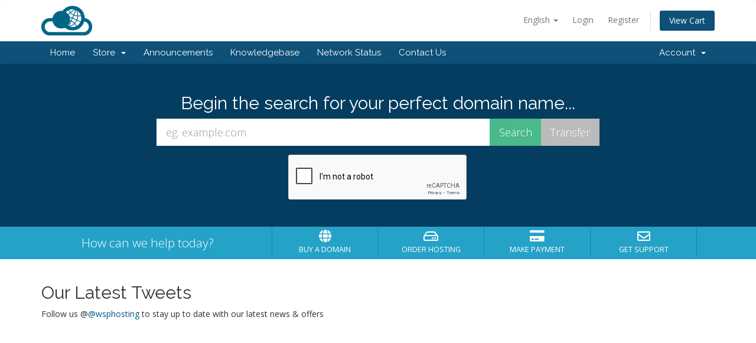

--- FILE ---
content_type: text/html; charset=utf-8
request_url: https://clientarea.webservicespoint.com/index.php?rp=/announcements/twitterfeed
body_size: -85
content:

<p>
    Follow us @<a href="https://twitter.com/@wsphosting" target="_blank">@wsphosting</a> to stay up to date with our latest news &amp; offers
</p>


--- FILE ---
content_type: text/html; charset=utf-8
request_url: https://www.google.com/recaptcha/api2/anchor?ar=1&k=6LfOwS8UAAAAABCexo6T56ybN-U2r16rEmeNizbm&co=aHR0cHM6Ly9jbGllbnRhcmVhLndlYnNlcnZpY2VzcG9pbnQuY29tOjQ0Mw..&hl=en&v=N67nZn4AqZkNcbeMu4prBgzg&size=normal&anchor-ms=20000&execute-ms=30000&cb=ud6qs0qx7dtj
body_size: 49568
content:
<!DOCTYPE HTML><html dir="ltr" lang="en"><head><meta http-equiv="Content-Type" content="text/html; charset=UTF-8">
<meta http-equiv="X-UA-Compatible" content="IE=edge">
<title>reCAPTCHA</title>
<style type="text/css">
/* cyrillic-ext */
@font-face {
  font-family: 'Roboto';
  font-style: normal;
  font-weight: 400;
  font-stretch: 100%;
  src: url(//fonts.gstatic.com/s/roboto/v48/KFO7CnqEu92Fr1ME7kSn66aGLdTylUAMa3GUBHMdazTgWw.woff2) format('woff2');
  unicode-range: U+0460-052F, U+1C80-1C8A, U+20B4, U+2DE0-2DFF, U+A640-A69F, U+FE2E-FE2F;
}
/* cyrillic */
@font-face {
  font-family: 'Roboto';
  font-style: normal;
  font-weight: 400;
  font-stretch: 100%;
  src: url(//fonts.gstatic.com/s/roboto/v48/KFO7CnqEu92Fr1ME7kSn66aGLdTylUAMa3iUBHMdazTgWw.woff2) format('woff2');
  unicode-range: U+0301, U+0400-045F, U+0490-0491, U+04B0-04B1, U+2116;
}
/* greek-ext */
@font-face {
  font-family: 'Roboto';
  font-style: normal;
  font-weight: 400;
  font-stretch: 100%;
  src: url(//fonts.gstatic.com/s/roboto/v48/KFO7CnqEu92Fr1ME7kSn66aGLdTylUAMa3CUBHMdazTgWw.woff2) format('woff2');
  unicode-range: U+1F00-1FFF;
}
/* greek */
@font-face {
  font-family: 'Roboto';
  font-style: normal;
  font-weight: 400;
  font-stretch: 100%;
  src: url(//fonts.gstatic.com/s/roboto/v48/KFO7CnqEu92Fr1ME7kSn66aGLdTylUAMa3-UBHMdazTgWw.woff2) format('woff2');
  unicode-range: U+0370-0377, U+037A-037F, U+0384-038A, U+038C, U+038E-03A1, U+03A3-03FF;
}
/* math */
@font-face {
  font-family: 'Roboto';
  font-style: normal;
  font-weight: 400;
  font-stretch: 100%;
  src: url(//fonts.gstatic.com/s/roboto/v48/KFO7CnqEu92Fr1ME7kSn66aGLdTylUAMawCUBHMdazTgWw.woff2) format('woff2');
  unicode-range: U+0302-0303, U+0305, U+0307-0308, U+0310, U+0312, U+0315, U+031A, U+0326-0327, U+032C, U+032F-0330, U+0332-0333, U+0338, U+033A, U+0346, U+034D, U+0391-03A1, U+03A3-03A9, U+03B1-03C9, U+03D1, U+03D5-03D6, U+03F0-03F1, U+03F4-03F5, U+2016-2017, U+2034-2038, U+203C, U+2040, U+2043, U+2047, U+2050, U+2057, U+205F, U+2070-2071, U+2074-208E, U+2090-209C, U+20D0-20DC, U+20E1, U+20E5-20EF, U+2100-2112, U+2114-2115, U+2117-2121, U+2123-214F, U+2190, U+2192, U+2194-21AE, U+21B0-21E5, U+21F1-21F2, U+21F4-2211, U+2213-2214, U+2216-22FF, U+2308-230B, U+2310, U+2319, U+231C-2321, U+2336-237A, U+237C, U+2395, U+239B-23B7, U+23D0, U+23DC-23E1, U+2474-2475, U+25AF, U+25B3, U+25B7, U+25BD, U+25C1, U+25CA, U+25CC, U+25FB, U+266D-266F, U+27C0-27FF, U+2900-2AFF, U+2B0E-2B11, U+2B30-2B4C, U+2BFE, U+3030, U+FF5B, U+FF5D, U+1D400-1D7FF, U+1EE00-1EEFF;
}
/* symbols */
@font-face {
  font-family: 'Roboto';
  font-style: normal;
  font-weight: 400;
  font-stretch: 100%;
  src: url(//fonts.gstatic.com/s/roboto/v48/KFO7CnqEu92Fr1ME7kSn66aGLdTylUAMaxKUBHMdazTgWw.woff2) format('woff2');
  unicode-range: U+0001-000C, U+000E-001F, U+007F-009F, U+20DD-20E0, U+20E2-20E4, U+2150-218F, U+2190, U+2192, U+2194-2199, U+21AF, U+21E6-21F0, U+21F3, U+2218-2219, U+2299, U+22C4-22C6, U+2300-243F, U+2440-244A, U+2460-24FF, U+25A0-27BF, U+2800-28FF, U+2921-2922, U+2981, U+29BF, U+29EB, U+2B00-2BFF, U+4DC0-4DFF, U+FFF9-FFFB, U+10140-1018E, U+10190-1019C, U+101A0, U+101D0-101FD, U+102E0-102FB, U+10E60-10E7E, U+1D2C0-1D2D3, U+1D2E0-1D37F, U+1F000-1F0FF, U+1F100-1F1AD, U+1F1E6-1F1FF, U+1F30D-1F30F, U+1F315, U+1F31C, U+1F31E, U+1F320-1F32C, U+1F336, U+1F378, U+1F37D, U+1F382, U+1F393-1F39F, U+1F3A7-1F3A8, U+1F3AC-1F3AF, U+1F3C2, U+1F3C4-1F3C6, U+1F3CA-1F3CE, U+1F3D4-1F3E0, U+1F3ED, U+1F3F1-1F3F3, U+1F3F5-1F3F7, U+1F408, U+1F415, U+1F41F, U+1F426, U+1F43F, U+1F441-1F442, U+1F444, U+1F446-1F449, U+1F44C-1F44E, U+1F453, U+1F46A, U+1F47D, U+1F4A3, U+1F4B0, U+1F4B3, U+1F4B9, U+1F4BB, U+1F4BF, U+1F4C8-1F4CB, U+1F4D6, U+1F4DA, U+1F4DF, U+1F4E3-1F4E6, U+1F4EA-1F4ED, U+1F4F7, U+1F4F9-1F4FB, U+1F4FD-1F4FE, U+1F503, U+1F507-1F50B, U+1F50D, U+1F512-1F513, U+1F53E-1F54A, U+1F54F-1F5FA, U+1F610, U+1F650-1F67F, U+1F687, U+1F68D, U+1F691, U+1F694, U+1F698, U+1F6AD, U+1F6B2, U+1F6B9-1F6BA, U+1F6BC, U+1F6C6-1F6CF, U+1F6D3-1F6D7, U+1F6E0-1F6EA, U+1F6F0-1F6F3, U+1F6F7-1F6FC, U+1F700-1F7FF, U+1F800-1F80B, U+1F810-1F847, U+1F850-1F859, U+1F860-1F887, U+1F890-1F8AD, U+1F8B0-1F8BB, U+1F8C0-1F8C1, U+1F900-1F90B, U+1F93B, U+1F946, U+1F984, U+1F996, U+1F9E9, U+1FA00-1FA6F, U+1FA70-1FA7C, U+1FA80-1FA89, U+1FA8F-1FAC6, U+1FACE-1FADC, U+1FADF-1FAE9, U+1FAF0-1FAF8, U+1FB00-1FBFF;
}
/* vietnamese */
@font-face {
  font-family: 'Roboto';
  font-style: normal;
  font-weight: 400;
  font-stretch: 100%;
  src: url(//fonts.gstatic.com/s/roboto/v48/KFO7CnqEu92Fr1ME7kSn66aGLdTylUAMa3OUBHMdazTgWw.woff2) format('woff2');
  unicode-range: U+0102-0103, U+0110-0111, U+0128-0129, U+0168-0169, U+01A0-01A1, U+01AF-01B0, U+0300-0301, U+0303-0304, U+0308-0309, U+0323, U+0329, U+1EA0-1EF9, U+20AB;
}
/* latin-ext */
@font-face {
  font-family: 'Roboto';
  font-style: normal;
  font-weight: 400;
  font-stretch: 100%;
  src: url(//fonts.gstatic.com/s/roboto/v48/KFO7CnqEu92Fr1ME7kSn66aGLdTylUAMa3KUBHMdazTgWw.woff2) format('woff2');
  unicode-range: U+0100-02BA, U+02BD-02C5, U+02C7-02CC, U+02CE-02D7, U+02DD-02FF, U+0304, U+0308, U+0329, U+1D00-1DBF, U+1E00-1E9F, U+1EF2-1EFF, U+2020, U+20A0-20AB, U+20AD-20C0, U+2113, U+2C60-2C7F, U+A720-A7FF;
}
/* latin */
@font-face {
  font-family: 'Roboto';
  font-style: normal;
  font-weight: 400;
  font-stretch: 100%;
  src: url(//fonts.gstatic.com/s/roboto/v48/KFO7CnqEu92Fr1ME7kSn66aGLdTylUAMa3yUBHMdazQ.woff2) format('woff2');
  unicode-range: U+0000-00FF, U+0131, U+0152-0153, U+02BB-02BC, U+02C6, U+02DA, U+02DC, U+0304, U+0308, U+0329, U+2000-206F, U+20AC, U+2122, U+2191, U+2193, U+2212, U+2215, U+FEFF, U+FFFD;
}
/* cyrillic-ext */
@font-face {
  font-family: 'Roboto';
  font-style: normal;
  font-weight: 500;
  font-stretch: 100%;
  src: url(//fonts.gstatic.com/s/roboto/v48/KFO7CnqEu92Fr1ME7kSn66aGLdTylUAMa3GUBHMdazTgWw.woff2) format('woff2');
  unicode-range: U+0460-052F, U+1C80-1C8A, U+20B4, U+2DE0-2DFF, U+A640-A69F, U+FE2E-FE2F;
}
/* cyrillic */
@font-face {
  font-family: 'Roboto';
  font-style: normal;
  font-weight: 500;
  font-stretch: 100%;
  src: url(//fonts.gstatic.com/s/roboto/v48/KFO7CnqEu92Fr1ME7kSn66aGLdTylUAMa3iUBHMdazTgWw.woff2) format('woff2');
  unicode-range: U+0301, U+0400-045F, U+0490-0491, U+04B0-04B1, U+2116;
}
/* greek-ext */
@font-face {
  font-family: 'Roboto';
  font-style: normal;
  font-weight: 500;
  font-stretch: 100%;
  src: url(//fonts.gstatic.com/s/roboto/v48/KFO7CnqEu92Fr1ME7kSn66aGLdTylUAMa3CUBHMdazTgWw.woff2) format('woff2');
  unicode-range: U+1F00-1FFF;
}
/* greek */
@font-face {
  font-family: 'Roboto';
  font-style: normal;
  font-weight: 500;
  font-stretch: 100%;
  src: url(//fonts.gstatic.com/s/roboto/v48/KFO7CnqEu92Fr1ME7kSn66aGLdTylUAMa3-UBHMdazTgWw.woff2) format('woff2');
  unicode-range: U+0370-0377, U+037A-037F, U+0384-038A, U+038C, U+038E-03A1, U+03A3-03FF;
}
/* math */
@font-face {
  font-family: 'Roboto';
  font-style: normal;
  font-weight: 500;
  font-stretch: 100%;
  src: url(//fonts.gstatic.com/s/roboto/v48/KFO7CnqEu92Fr1ME7kSn66aGLdTylUAMawCUBHMdazTgWw.woff2) format('woff2');
  unicode-range: U+0302-0303, U+0305, U+0307-0308, U+0310, U+0312, U+0315, U+031A, U+0326-0327, U+032C, U+032F-0330, U+0332-0333, U+0338, U+033A, U+0346, U+034D, U+0391-03A1, U+03A3-03A9, U+03B1-03C9, U+03D1, U+03D5-03D6, U+03F0-03F1, U+03F4-03F5, U+2016-2017, U+2034-2038, U+203C, U+2040, U+2043, U+2047, U+2050, U+2057, U+205F, U+2070-2071, U+2074-208E, U+2090-209C, U+20D0-20DC, U+20E1, U+20E5-20EF, U+2100-2112, U+2114-2115, U+2117-2121, U+2123-214F, U+2190, U+2192, U+2194-21AE, U+21B0-21E5, U+21F1-21F2, U+21F4-2211, U+2213-2214, U+2216-22FF, U+2308-230B, U+2310, U+2319, U+231C-2321, U+2336-237A, U+237C, U+2395, U+239B-23B7, U+23D0, U+23DC-23E1, U+2474-2475, U+25AF, U+25B3, U+25B7, U+25BD, U+25C1, U+25CA, U+25CC, U+25FB, U+266D-266F, U+27C0-27FF, U+2900-2AFF, U+2B0E-2B11, U+2B30-2B4C, U+2BFE, U+3030, U+FF5B, U+FF5D, U+1D400-1D7FF, U+1EE00-1EEFF;
}
/* symbols */
@font-face {
  font-family: 'Roboto';
  font-style: normal;
  font-weight: 500;
  font-stretch: 100%;
  src: url(//fonts.gstatic.com/s/roboto/v48/KFO7CnqEu92Fr1ME7kSn66aGLdTylUAMaxKUBHMdazTgWw.woff2) format('woff2');
  unicode-range: U+0001-000C, U+000E-001F, U+007F-009F, U+20DD-20E0, U+20E2-20E4, U+2150-218F, U+2190, U+2192, U+2194-2199, U+21AF, U+21E6-21F0, U+21F3, U+2218-2219, U+2299, U+22C4-22C6, U+2300-243F, U+2440-244A, U+2460-24FF, U+25A0-27BF, U+2800-28FF, U+2921-2922, U+2981, U+29BF, U+29EB, U+2B00-2BFF, U+4DC0-4DFF, U+FFF9-FFFB, U+10140-1018E, U+10190-1019C, U+101A0, U+101D0-101FD, U+102E0-102FB, U+10E60-10E7E, U+1D2C0-1D2D3, U+1D2E0-1D37F, U+1F000-1F0FF, U+1F100-1F1AD, U+1F1E6-1F1FF, U+1F30D-1F30F, U+1F315, U+1F31C, U+1F31E, U+1F320-1F32C, U+1F336, U+1F378, U+1F37D, U+1F382, U+1F393-1F39F, U+1F3A7-1F3A8, U+1F3AC-1F3AF, U+1F3C2, U+1F3C4-1F3C6, U+1F3CA-1F3CE, U+1F3D4-1F3E0, U+1F3ED, U+1F3F1-1F3F3, U+1F3F5-1F3F7, U+1F408, U+1F415, U+1F41F, U+1F426, U+1F43F, U+1F441-1F442, U+1F444, U+1F446-1F449, U+1F44C-1F44E, U+1F453, U+1F46A, U+1F47D, U+1F4A3, U+1F4B0, U+1F4B3, U+1F4B9, U+1F4BB, U+1F4BF, U+1F4C8-1F4CB, U+1F4D6, U+1F4DA, U+1F4DF, U+1F4E3-1F4E6, U+1F4EA-1F4ED, U+1F4F7, U+1F4F9-1F4FB, U+1F4FD-1F4FE, U+1F503, U+1F507-1F50B, U+1F50D, U+1F512-1F513, U+1F53E-1F54A, U+1F54F-1F5FA, U+1F610, U+1F650-1F67F, U+1F687, U+1F68D, U+1F691, U+1F694, U+1F698, U+1F6AD, U+1F6B2, U+1F6B9-1F6BA, U+1F6BC, U+1F6C6-1F6CF, U+1F6D3-1F6D7, U+1F6E0-1F6EA, U+1F6F0-1F6F3, U+1F6F7-1F6FC, U+1F700-1F7FF, U+1F800-1F80B, U+1F810-1F847, U+1F850-1F859, U+1F860-1F887, U+1F890-1F8AD, U+1F8B0-1F8BB, U+1F8C0-1F8C1, U+1F900-1F90B, U+1F93B, U+1F946, U+1F984, U+1F996, U+1F9E9, U+1FA00-1FA6F, U+1FA70-1FA7C, U+1FA80-1FA89, U+1FA8F-1FAC6, U+1FACE-1FADC, U+1FADF-1FAE9, U+1FAF0-1FAF8, U+1FB00-1FBFF;
}
/* vietnamese */
@font-face {
  font-family: 'Roboto';
  font-style: normal;
  font-weight: 500;
  font-stretch: 100%;
  src: url(//fonts.gstatic.com/s/roboto/v48/KFO7CnqEu92Fr1ME7kSn66aGLdTylUAMa3OUBHMdazTgWw.woff2) format('woff2');
  unicode-range: U+0102-0103, U+0110-0111, U+0128-0129, U+0168-0169, U+01A0-01A1, U+01AF-01B0, U+0300-0301, U+0303-0304, U+0308-0309, U+0323, U+0329, U+1EA0-1EF9, U+20AB;
}
/* latin-ext */
@font-face {
  font-family: 'Roboto';
  font-style: normal;
  font-weight: 500;
  font-stretch: 100%;
  src: url(//fonts.gstatic.com/s/roboto/v48/KFO7CnqEu92Fr1ME7kSn66aGLdTylUAMa3KUBHMdazTgWw.woff2) format('woff2');
  unicode-range: U+0100-02BA, U+02BD-02C5, U+02C7-02CC, U+02CE-02D7, U+02DD-02FF, U+0304, U+0308, U+0329, U+1D00-1DBF, U+1E00-1E9F, U+1EF2-1EFF, U+2020, U+20A0-20AB, U+20AD-20C0, U+2113, U+2C60-2C7F, U+A720-A7FF;
}
/* latin */
@font-face {
  font-family: 'Roboto';
  font-style: normal;
  font-weight: 500;
  font-stretch: 100%;
  src: url(//fonts.gstatic.com/s/roboto/v48/KFO7CnqEu92Fr1ME7kSn66aGLdTylUAMa3yUBHMdazQ.woff2) format('woff2');
  unicode-range: U+0000-00FF, U+0131, U+0152-0153, U+02BB-02BC, U+02C6, U+02DA, U+02DC, U+0304, U+0308, U+0329, U+2000-206F, U+20AC, U+2122, U+2191, U+2193, U+2212, U+2215, U+FEFF, U+FFFD;
}
/* cyrillic-ext */
@font-face {
  font-family: 'Roboto';
  font-style: normal;
  font-weight: 900;
  font-stretch: 100%;
  src: url(//fonts.gstatic.com/s/roboto/v48/KFO7CnqEu92Fr1ME7kSn66aGLdTylUAMa3GUBHMdazTgWw.woff2) format('woff2');
  unicode-range: U+0460-052F, U+1C80-1C8A, U+20B4, U+2DE0-2DFF, U+A640-A69F, U+FE2E-FE2F;
}
/* cyrillic */
@font-face {
  font-family: 'Roboto';
  font-style: normal;
  font-weight: 900;
  font-stretch: 100%;
  src: url(//fonts.gstatic.com/s/roboto/v48/KFO7CnqEu92Fr1ME7kSn66aGLdTylUAMa3iUBHMdazTgWw.woff2) format('woff2');
  unicode-range: U+0301, U+0400-045F, U+0490-0491, U+04B0-04B1, U+2116;
}
/* greek-ext */
@font-face {
  font-family: 'Roboto';
  font-style: normal;
  font-weight: 900;
  font-stretch: 100%;
  src: url(//fonts.gstatic.com/s/roboto/v48/KFO7CnqEu92Fr1ME7kSn66aGLdTylUAMa3CUBHMdazTgWw.woff2) format('woff2');
  unicode-range: U+1F00-1FFF;
}
/* greek */
@font-face {
  font-family: 'Roboto';
  font-style: normal;
  font-weight: 900;
  font-stretch: 100%;
  src: url(//fonts.gstatic.com/s/roboto/v48/KFO7CnqEu92Fr1ME7kSn66aGLdTylUAMa3-UBHMdazTgWw.woff2) format('woff2');
  unicode-range: U+0370-0377, U+037A-037F, U+0384-038A, U+038C, U+038E-03A1, U+03A3-03FF;
}
/* math */
@font-face {
  font-family: 'Roboto';
  font-style: normal;
  font-weight: 900;
  font-stretch: 100%;
  src: url(//fonts.gstatic.com/s/roboto/v48/KFO7CnqEu92Fr1ME7kSn66aGLdTylUAMawCUBHMdazTgWw.woff2) format('woff2');
  unicode-range: U+0302-0303, U+0305, U+0307-0308, U+0310, U+0312, U+0315, U+031A, U+0326-0327, U+032C, U+032F-0330, U+0332-0333, U+0338, U+033A, U+0346, U+034D, U+0391-03A1, U+03A3-03A9, U+03B1-03C9, U+03D1, U+03D5-03D6, U+03F0-03F1, U+03F4-03F5, U+2016-2017, U+2034-2038, U+203C, U+2040, U+2043, U+2047, U+2050, U+2057, U+205F, U+2070-2071, U+2074-208E, U+2090-209C, U+20D0-20DC, U+20E1, U+20E5-20EF, U+2100-2112, U+2114-2115, U+2117-2121, U+2123-214F, U+2190, U+2192, U+2194-21AE, U+21B0-21E5, U+21F1-21F2, U+21F4-2211, U+2213-2214, U+2216-22FF, U+2308-230B, U+2310, U+2319, U+231C-2321, U+2336-237A, U+237C, U+2395, U+239B-23B7, U+23D0, U+23DC-23E1, U+2474-2475, U+25AF, U+25B3, U+25B7, U+25BD, U+25C1, U+25CA, U+25CC, U+25FB, U+266D-266F, U+27C0-27FF, U+2900-2AFF, U+2B0E-2B11, U+2B30-2B4C, U+2BFE, U+3030, U+FF5B, U+FF5D, U+1D400-1D7FF, U+1EE00-1EEFF;
}
/* symbols */
@font-face {
  font-family: 'Roboto';
  font-style: normal;
  font-weight: 900;
  font-stretch: 100%;
  src: url(//fonts.gstatic.com/s/roboto/v48/KFO7CnqEu92Fr1ME7kSn66aGLdTylUAMaxKUBHMdazTgWw.woff2) format('woff2');
  unicode-range: U+0001-000C, U+000E-001F, U+007F-009F, U+20DD-20E0, U+20E2-20E4, U+2150-218F, U+2190, U+2192, U+2194-2199, U+21AF, U+21E6-21F0, U+21F3, U+2218-2219, U+2299, U+22C4-22C6, U+2300-243F, U+2440-244A, U+2460-24FF, U+25A0-27BF, U+2800-28FF, U+2921-2922, U+2981, U+29BF, U+29EB, U+2B00-2BFF, U+4DC0-4DFF, U+FFF9-FFFB, U+10140-1018E, U+10190-1019C, U+101A0, U+101D0-101FD, U+102E0-102FB, U+10E60-10E7E, U+1D2C0-1D2D3, U+1D2E0-1D37F, U+1F000-1F0FF, U+1F100-1F1AD, U+1F1E6-1F1FF, U+1F30D-1F30F, U+1F315, U+1F31C, U+1F31E, U+1F320-1F32C, U+1F336, U+1F378, U+1F37D, U+1F382, U+1F393-1F39F, U+1F3A7-1F3A8, U+1F3AC-1F3AF, U+1F3C2, U+1F3C4-1F3C6, U+1F3CA-1F3CE, U+1F3D4-1F3E0, U+1F3ED, U+1F3F1-1F3F3, U+1F3F5-1F3F7, U+1F408, U+1F415, U+1F41F, U+1F426, U+1F43F, U+1F441-1F442, U+1F444, U+1F446-1F449, U+1F44C-1F44E, U+1F453, U+1F46A, U+1F47D, U+1F4A3, U+1F4B0, U+1F4B3, U+1F4B9, U+1F4BB, U+1F4BF, U+1F4C8-1F4CB, U+1F4D6, U+1F4DA, U+1F4DF, U+1F4E3-1F4E6, U+1F4EA-1F4ED, U+1F4F7, U+1F4F9-1F4FB, U+1F4FD-1F4FE, U+1F503, U+1F507-1F50B, U+1F50D, U+1F512-1F513, U+1F53E-1F54A, U+1F54F-1F5FA, U+1F610, U+1F650-1F67F, U+1F687, U+1F68D, U+1F691, U+1F694, U+1F698, U+1F6AD, U+1F6B2, U+1F6B9-1F6BA, U+1F6BC, U+1F6C6-1F6CF, U+1F6D3-1F6D7, U+1F6E0-1F6EA, U+1F6F0-1F6F3, U+1F6F7-1F6FC, U+1F700-1F7FF, U+1F800-1F80B, U+1F810-1F847, U+1F850-1F859, U+1F860-1F887, U+1F890-1F8AD, U+1F8B0-1F8BB, U+1F8C0-1F8C1, U+1F900-1F90B, U+1F93B, U+1F946, U+1F984, U+1F996, U+1F9E9, U+1FA00-1FA6F, U+1FA70-1FA7C, U+1FA80-1FA89, U+1FA8F-1FAC6, U+1FACE-1FADC, U+1FADF-1FAE9, U+1FAF0-1FAF8, U+1FB00-1FBFF;
}
/* vietnamese */
@font-face {
  font-family: 'Roboto';
  font-style: normal;
  font-weight: 900;
  font-stretch: 100%;
  src: url(//fonts.gstatic.com/s/roboto/v48/KFO7CnqEu92Fr1ME7kSn66aGLdTylUAMa3OUBHMdazTgWw.woff2) format('woff2');
  unicode-range: U+0102-0103, U+0110-0111, U+0128-0129, U+0168-0169, U+01A0-01A1, U+01AF-01B0, U+0300-0301, U+0303-0304, U+0308-0309, U+0323, U+0329, U+1EA0-1EF9, U+20AB;
}
/* latin-ext */
@font-face {
  font-family: 'Roboto';
  font-style: normal;
  font-weight: 900;
  font-stretch: 100%;
  src: url(//fonts.gstatic.com/s/roboto/v48/KFO7CnqEu92Fr1ME7kSn66aGLdTylUAMa3KUBHMdazTgWw.woff2) format('woff2');
  unicode-range: U+0100-02BA, U+02BD-02C5, U+02C7-02CC, U+02CE-02D7, U+02DD-02FF, U+0304, U+0308, U+0329, U+1D00-1DBF, U+1E00-1E9F, U+1EF2-1EFF, U+2020, U+20A0-20AB, U+20AD-20C0, U+2113, U+2C60-2C7F, U+A720-A7FF;
}
/* latin */
@font-face {
  font-family: 'Roboto';
  font-style: normal;
  font-weight: 900;
  font-stretch: 100%;
  src: url(//fonts.gstatic.com/s/roboto/v48/KFO7CnqEu92Fr1ME7kSn66aGLdTylUAMa3yUBHMdazQ.woff2) format('woff2');
  unicode-range: U+0000-00FF, U+0131, U+0152-0153, U+02BB-02BC, U+02C6, U+02DA, U+02DC, U+0304, U+0308, U+0329, U+2000-206F, U+20AC, U+2122, U+2191, U+2193, U+2212, U+2215, U+FEFF, U+FFFD;
}

</style>
<link rel="stylesheet" type="text/css" href="https://www.gstatic.com/recaptcha/releases/N67nZn4AqZkNcbeMu4prBgzg/styles__ltr.css">
<script nonce="qwj7CZLYN00Wm7yHRTgX7A" type="text/javascript">window['__recaptcha_api'] = 'https://www.google.com/recaptcha/api2/';</script>
<script type="text/javascript" src="https://www.gstatic.com/recaptcha/releases/N67nZn4AqZkNcbeMu4prBgzg/recaptcha__en.js" nonce="qwj7CZLYN00Wm7yHRTgX7A">
      
    </script></head>
<body><div id="rc-anchor-alert" class="rc-anchor-alert"></div>
<input type="hidden" id="recaptcha-token" value="[base64]">
<script type="text/javascript" nonce="qwj7CZLYN00Wm7yHRTgX7A">
      recaptcha.anchor.Main.init("[\x22ainput\x22,[\x22bgdata\x22,\x22\x22,\[base64]/[base64]/[base64]/MjU1OlQ/NToyKSlyZXR1cm4gZmFsc2U7cmV0dXJuISgoYSg0MyxXLChZPWUoKFcuQkI9ZCxUKT83MDo0MyxXKSxXLk4pKSxXKS5sLnB1c2goW0RhLFksVD9kKzE6ZCxXLlgsVy5qXSksVy5MPW5sLDApfSxubD1GLnJlcXVlc3RJZGxlQ2FsbGJhY2s/[base64]/[base64]/[base64]/[base64]/WVtTKytdPVc6KFc8MjA0OD9ZW1MrK109Vz4+NnwxOTI6KChXJjY0NTEyKT09NTUyOTYmJmQrMTxULmxlbmd0aCYmKFQuY2hhckNvZGVBdChkKzEpJjY0NTEyKT09NTYzMjA/[base64]/[base64]/[base64]/[base64]/bmV3IGdbWl0oTFswXSk6RD09Mj9uZXcgZ1taXShMWzBdLExbMV0pOkQ9PTM/bmV3IGdbWl0oTFswXSxMWzFdLExbMl0pOkQ9PTQ/[base64]/[base64]\x22,\[base64]\x22,\x22w71OwpvDnsOdwrgpGmzDqh4awro4L8O2YE1vXcKIwrVKTcO+wpXDosOAFmTCosKvw4zCkgbDhcKRw63Dh8K4wrgOwqpybGxUw6LClTFbfMKaw6PCicK/fcOcw4rDgMKOwrNWQGllDsKrCcKiwp0TKcOyIMOHO8OMw5HDumPCvGzDqcK0wrTChsKOwqlGfMO4wrLDk0cMPCfCmygEw5EpwoUCwpbCkl7CiMOjw53DsnRVwrrCqcOIMz/Cm8O2w7hEwrrClyVow5tZwpIfw7pWw7vDnsO4d8OSwrw6wrtjBcK6O8OySCXCi3jDnsO+UMKmbsK/wrd5w61hGMOlw6cpwq14w4w7P8Kew6/CtsOfY0sNw4c6wrzDjsOVF8OLw7HCq8KkwodIwpjDmsKmw6LDlcOYCAY7wpFvw6g7PA5Mw4VoOsOdBsOxwppywq9+wq3CvsKpwqE8JMKewq/CrsKbHX7DrcK9dTFQw5BhGl/CncOPMcOhwqLDiMKkw7rDpis4w5vCs8KswpILw6jChQLCm8OIwrDCqsKDwqcoGyXCsGJyasOueMKKaMKCHcOOXsO7w6RQEAXDicK8bMOWYwF3A8Kvw4wLw63ChsKawqcww7LDicO7w7/Dm3dsQwZKVDx3ES7Dl8Ojw6DCrcO8SjxEACDCjsKGKlRpw75ZemJYw7QXUy9YC8KHw7/CojEjaMOmW8ObY8K2w69xw7PDrS96w5vDpsOHccKWFcKdM8O/[base64]/DkMOxw6IfdTjCkWHCjk4Hwq9dT8KZB8KqFV7Dv8KGwoIawqZGZFXCo3vCs8K8Gxp4AQwtKk3ClMKlwp45w5rCisKpwpwgCSczP3Y8Y8O1KcOCw515T8Kaw7kYwophw7nDiQ/DgArCgsKoR30sw4/[base64]/CgFg7w59YcDnCvcO4RMKew6fCjMKHw7DCoWwZDcKGSQ/Dn8K1wqrCrw/Cih7CuMOXTcO8YcKdw5FKwqfCkz1EEGtnw6w/w4NYFl9IS0ZVw6c8w5p/w5DDtnMOIF7CpcKhw4kAwogAw5TCpsKGwovDssKkV8O9XSlPw5dNwoovw7ktw7ckwrTDkSTCpUjCo8Oqw5xRAHpgwovDv8KWS8OPBFI4wrcyESM5asOaMBMwbcOsDMOaw4XDrMKPckzCqcO/XAlJYVR8w4rCrg7DkUTDoVQPeMKucC3Co0hCB8KfIMO+KcOcwrDDscK1FEI5w7zCgMOmw58oXxJ9TWPDkRFPw6DCrsKqcVvCiltvGQ7Di2TDmMKcFAZbNGDDoHZEw4Qswr7CqMOowrvDgFLDjcK2FcO7w5HCtQERwprDsFfDilAhYUTDvhVnwr4YGMO/[base64]/[base64]/ecO+wqgqe8K5w4DDvsOAwrTDkWsecSLDgn8iwpHCiWvDgSAJwrMKCMONwpTDvMOjw63CpMO8BVjDgAoCw4jDmMOJEMOGw4Y4w4/Dh27Doy/Dr0zCpGdpaMKWVg/DjwV/[base64]/w4vDm8OIcQTDisO4w5rCv8K8F3XCiMKnwpnCuXbDtG3DiMOHZzd4G8Kbw4Fuw6zDgGXDnMOOE8KkcR7DmH7CncKKE8KSd08Tw4ZALcODw49cO8KkH2EEwr/DisKUw6dWwqg4N13DoFc5wqvDjsKEwo3DmcKCwrBuRD3CtsKgeFsjwqjDpsKlKTBLL8OnwrfCojXDj8OJeGofwrvCksKMIsOMa2DCh8O7w4/Dg8K5wrvDqWEgwqRSc0l2w5VwD2waHibDu8OlDkvClWPCuWPDpcODPmnClcO+ODDCllfConscDMODwrTDsUDDgkkjNUHDrF/DmcKpwpEaPGwmb8OJXsKvwqnCmsONJkjDqhHDmsOwEcO/wo/DjsK7fXPDi1DDhBlUwozChsOpFsOeWjdAW0DCpsKGGMKHMMKFK0zCrcKxDsKcRT3DmS3Dr8OHOMKawrRpwqfCjcOdw4zDjg8SM1XCqWgrwp3CqcKmK8KbwpLDtTLCu8KkwpzDtcKLH2vCjsOOLGc8wok3GXrDo8OIw6LDsMO0N0Fcw5Mkw5bDoUBew5wTVUXChSpkw4/[base64]/[base64]/w60pAnTCjcKHECYWwqc6w5TCksKiwrzDo8KybcOhwrphQ2HDpsOiSsO5QcOSSMOlwoPCliXCkMOEw67CrFZCGHEfwrloawnCqsKJB2ovNVFBw4x3w6PCisOwAm3Cm8KwMHvDp8OEw6/CoV/CtsKUN8KCNMKYwpRKwpYNw7/DsivCkF7Ch8KrwqhJcGwqPcKywqTDsHjDk8O8IBTCoiYewrTDo8OewoRawqrDtsKTwq/DkQvDp1g9FU/[base64]/CkCbDoR3DrDnDpcKlw47DsidVwqYpKMOmwo3CgHHDmsOlasOfwr/DnH9gNX/DgcOFw6jDhQ8EbVjDs8KhJMOiw5F0w5nDlMO2eQjDlCTDp0DCrsKuwofCpkVlWsKXAsOEIcOGwpVYwqzDnxbDuMOmw5sHCsKvfMOccsKTRcKPw6p3w4lPwpdzf8Ojwo/Di8KqwpN+wpnDvcO3w41IwpE6wpd/[base64]/CtSY+A1bClcOyw59Rb3h0wqg6SF9nASZzw65aw6kQwqw+wp7DolnDjU/CsjHClD3DqBN9ETFGdnnCow9iN8OewqrDgX/CrsKOdsOTGcORw5XDpcKYPsKrw6Fhw4DCqijCvMOEfj0CAxsQwpAPKhI9w7EAwpxHDMKaEsOCwqkDEVHCu07Dl0DCtMOvw4ZIQjluwqDDhsK/PMOYDcK3woHCj8KTQXhUEDfCsXzCjsKgQMOaH8KgCU7CqsO0e8KoTcODEsK4w4bDhSDCvFYJe8Kfwq/CnBHCtScywqPDisOfw4DCjsKdOVzCk8K0wqE7w5LCrMOXw5nDt0LCjcK4wrzDvBrCncK0w6PDnXHDhcK0MTLCqcKRwofDm3rDnFTDkAYow5pwKMOUSMOBwoLCqjzCh8OFw5lXc8K6wpPCkcK8HWVxwqLDt2nDssKKwrpzw7U/[base64]/[base64]/QEcYwoULDEHCs2HCs8OQUMKywrbDiGjDh8Onw7Alw4w1wrwVwolUw63DkSgmw6JJWTpAw4XDsMKKw5rDpsKqwqTDo8OZwoM3HTs5V8K6w6FKS0hpGhdbNnzDr8KtwogEDMOlwpxuacKKBG/[base64]/Dsxsjw4zDgh7ClRZlC2DDo3zDo8Osw7rCjy3CnMKjw4fCimXDvsOaJsKQw6vDisKwOh9jw5PDiMOxUxvDoF9TwqrDv1Mjw7dRLFrDrwZIw5w8OQHDsknDnkHCrQBjHW8PBMOJwpdYRsKhEi7DrcOHwovCssOXUMOYdsOZwrbDgyXDs8OdWGokw4/[base64]/Cmj9bw7hrYXbCmcKGwoBrBCQHeDlkSmDDn8KzdCk4KztJRcKAHsKPPsKPKEzCtMOFFVPDrcKlLsOAw5jCvhwqLSUgw7sXS8Oxw6/Cqi86UcO4ciDCn8O6wr9bwq4eMsOjUjDDvRnDk38aw6Mlw7TCu8KRw4/Ck1ElOn1WAMKVKsOmK8O3w73DqiZAw7/DmMOweQUdUMOWe8OrwpDDksOTNCLDi8KWw6wEw58yZw3DrsKoQR/[base64]/DgwjChFHCtkIjwrtHVsKCw4N8wpJbw6YiOcKJw5DChsKyw7hcSmLDlsOtLQcGGMKjccOYLA/DhMOWBcKrMApffsKSR0vDmsOywofDgsOkAnTDlcKlw4zDnsOvECAHwq3CrxTCojFsw4EnW8Kxwq49w6BVYsKxwqPCoCTCt1gbwr/CpcKnNgzDrcKyw4AqBcO0Ay3CmRbCtcO9w5jDnC3Cg8KRRRHDmxHDryhHdcKmw60zw6wSw6opwp5Vwo4MWyJ0HlRhX8KEw4TCisOtclTCoUPCkMO7w59RwqTCicKjCEXCsWN0RcOsC8O9LSzDnCorPsOHCjbCuEfDo1YLw59GbnnDhxVKw45ofB/[base64]/DvCnDpsOkaMOQw6N2wpTDtcKmwr/CokHCnFvCoMKfw6LCkhXCiG7CuMO3w6c2w5o6wp1yeE50wrzCgsOqw4g8w6rDv8K0cMOTwpt3BsKHw5oKNH7CtSJjw7ZDwo4ew5U+wrfCksO2Jh3DsWbDohvCijzDnMKlwo/ClMORd8O7e8OGVldgw4RJw7nCiXnDlMOAC8Onw7xTw43DhgpgNiDDggjCvDgxw7TDgS4fDjTDu8OAcRxQw5puScKCR03CmxJPBMKdw7p6w47CpsK9axrDl8Kvw49SDMOYDE/Dvx8/woVVw4N8KlUcwrjDtMKkw5UYIE97HB3CosKnNsKxfcKgw65JD3oHwrY3wqvCoxo0wrfDq8KoIsKLP8K2NcOdYn/Cmm4xA3LDrMO1wrBrAMK9w4/Dq8K6S0/CvA7DssOvUMKNwo8Vwp/[base64]/[base64]/Cl3zDh03CslnCvk5jwq4XdcOQw4TCgMOAw4c0wq/DtsOAbyx4w7YuYsOvYG1awoYgw4XDjlRFLVbCijbCncKsw6VGXcOhwpwpwqIzw4bDlMKaK3Ffw6nCs2QJbcKGEsKOEMKqwrDCq1QGYMKbw6TCnMO/GVNSw6PDt8KUwr11asOtw6HCgD4WQWbDo1LDgcO+w54/w67DucKcwrXDvzfDtWPCmQvDjsOhwoNIw6YocMKPwqhYZAUrfMKQH2dVC8KBwqBrw4/CjSPDkE3Dkl/[base64]/CqEcUw4w/[base64]/[base64]/wqoxNMO9YMK7w6nCpcKLwpl1w6zDiCXCkcKkw4jDqid6wq/DosKowpBGwqggHMKNw6oBWMKCFFgMwpHDncK5wphIwpNBwoHCjcKfb8OuFsOONMO8A8KBw7ccNhLDqVbDrMKmwp4TbcOoUcKlKyLDicKEwpU+wrfCpgLDm1/CgsKbwpZxw4UOBsKwwrzDkMKdK8KkccO7wobDinMMw6BvVwVSw7BowrMGwohuQ38xw6vCh24LJcKBwqVkwrnDlwXDr09vaVbCnF3ClMOlw6NCw4/[base64]/CqcOBa1DCv8KIRMKfw5M3w4QyK8O8AMO3CMO/[base64]/[base64]/[base64]/[base64]/[base64]/DqA/DpMKqMMOQw6HDosOjPCEEwoHDiMOowpsBw73ChC/DlcOow5TDncOKw4LCisO/w44sKAhHPTLDr0QAw58DwphzMVp4H1zDj8Oaw4vCsUTCscOybFPCmxvCgcKxI8KXCULCpMOvNcKtwq9xF1lmOsK/wrRxw7fCoTR2wqrCt8KsOcKIwqEsw4ICN8OXBx/CtcKLIMKVCBNuwojCjcOOKcKgw5EkwrVubj53w63CogdVLcKhDsKxcnMUw54Qw7jCtcO/I8Opw61pEcOMdcKpbTggwoHCpsOFHcKhFsKGesOxVsOeQsKdAHAvI8KYwrstw5DCmMKEw44YOxDDrMKOwpjCsjkOSxgqwrHDgGwhw4PDq3XCqsKswr4EdwvCp8KLBgDDqMKGQE/CkSvCnXZFSMKGw4DDkMKQwo1rD8KqBcK+wo8ew6nCjn55UsOPScO6QzA3w7fDh3RIwqMZI8KyesOQNmHDtUYvPMOGwoHCnTDDocOte8OPa1snHDgaw4taNibDq2s5w77DpGbDmXUNCgXDriXDqMOhw74Yw7XDqcKIK8OvYSpeAsOIwpAJaE/DkcK/ZMKUwrXDglIXH8O+wq8BPMKpwqZEVgwuwr9Tw6fCs20ed8K3wqDDjsOVdcK2w4tlw5tywptuwqd3GC0Rw5fCk8OyVSLCuhgcZsOgF8OxEsKHw7QBVjjDqMOjw7nCncK/w47CgD7CihXDiV/Du2jDvT3CqcOWwq3DjXvCgX1PWMKVwrTCnRXCrW/Dl20Tw5c9wpTDiMKVw4nDrRYKecOdw6/Dk8KBQMOKwovDgsOXw4zClQBYw5JHwohxw6RAwovCgTBiw7BaAnjDtMKVDAvDq2/DkcOsLMOnw6Vdw6gYGcK6wqfChMKWAXbCkGQHGiTCkR5+wrRhw5nDtmMLHFTDh0glIsKATWhjw4gMMhI0w6LCkMKsLBZRwqNbw5pUwr8REcORecOhworCnMKrwrzCgMO9w591w5jCqzJPwr3DqDDCuMKIPDDCi23DgsOUIsO1eyQYw4lVw6dROjHCgy9Owr0/wrlaP3MxUMOtWcOIVcOCDsOzw75Lw7PCncOiLlTClH5gw4wgIcKZw6LDomhNDGfDkSPDpmczw7LChwh3MsOcOyHDn2DCqTRkWRzDj8Oww6EJXMKOPsKLwqx7woYVwos2NWV3wr3Dg8K/[base64]/CvMKffcOOUDLCvcKqwpfCkDcBwpfDknISwoPCrQQzwoXCocKgwpV2w6YCwqHDuMKAAMOPwrPDtjVFwos1wq1SwpnDtcK/w7FIw6hLKsOKOgTDkHDDucKiw5Fiw6E4w4E2w5QPXS13LcKPOsKrwpVaMG3Djw3Dl8OMa1MSF8KsPVxlw4kNw73Dk8OMw6PCuMKGKsK/WsO6UHrDh8KHJcKMw7nCn8OQJ8OLwqfChXLCqHPDryLDpDRzB8KYHsOdWzvDg8KZDlIew5zClxXCvEc4wqfDjMKTwpUgwpLCkMOSQsKPHMKyBMOfwrEFFyfCq1NteAzCkMOidE86DsOAwo4RwqRmR8K4w6sSw7hdwrhReMOAEMKKw4ZNdQBhw5Znwr/CtsOqYcOlWA7CtcORw5Jiw7/[base64]/DvMO5wqbCtg12HMKzwpfCjXTCmkjCqMKRwqfDmcOITWpzMl7Dq1oJUjJGC8OHwpfCqnplT0hnDTLDvsK3bMOfP8Ora8O5fMO0w6xlHDPDp8OcAETDn8Kdw6kcFcO6wpR+wp/CtjRhw63DgBYTGsOMLcOKdMKVGQTCnUzCpCNHwqTCuiLCnEEEI3TDk8KtKcKfUyjDmkN6McKVwqhsNifChSJMwop1w67CmsOuw4lCW0TCtRnCoWIvw7nDjBUIwrLDmE1MwqrCimFFw5nCh2Evwq0WwokmwpxNwo8tw6M5CcKYwpbDvg/[base64]/DncOGw50Ic8OfCcKCT8K/w69gIMKqw7TCuMOlf8K/w4vCgsOXLFTDjsKgw549P0jCvzfDuSNdF8K4cmYiw5fClmbCksOxO3bCkR9fw6JLw6/CnsK0woXCosKbUyLDqH/DvcKKwrDCvsOgeMKZw4gGwrDChcKHMREtcxhNAsK3wpfDmmPDhFbDthlowoMgwo3CpcOlCMOIPw/[base64]/[base64]/[base64]/[base64]/w7RFGxTDhk7CtcK0M8KuwpLDpMOXwoPCh8OaNhzCssKoTC3Cm8Oowqldw5fDocK9woEjR8Otwp9Xw6kpwo3DiU4kw6w3eMOEwq4wFsOZw5bCrsOew6QXwqfDs8OIRcOEwp9YwrzCmC4NOsKHw5E2w77CsXDCjGXDsgESwrsOdV3CvE/[base64]/DlE8rb8OZwprCh8O7w5/DhMOEw79uw7XCkMKywrpgw7rDk8OIwrjCmcOBWxA5w6DCqMORw5TDggQ7Zxtiw7/[base64]/w4bCjmzCqsKyGl3DqMOtc2BfeUUhEsKJwqXDiULCqcO0w73CpGXDmcOAYQHDvAxmwo1gw4hrwq7CjMK0wqwXFsKtbBPCkBPCqRDCvjTDiV8Tw6PDk8KVfgYQw7QJTsOYwqIPf8OZa2dRTsOdMcOxVcO0w5rCrE/[base64]/[base64]/CgRvDisKuwpt4wprCrMOEwr3DiTrDtMKew7jCswltwoHCiRbDkcKnDxEPISHDisO0XgXDsMKrwp8Uw4/Cnmghw7hWw5zCvCHCvMO+w6LCjsOtMMOYAcOnDMO7UsKowoFLWMOTw4vDo3Ihc8OKKMOHRMKdLcKJKVrCpcKewpEMRBXCoTDCiMOqwonCqWAUwqxfwp/[base64]/Dp8OOSMONw5zDq2rClsK6w68EZ29gwpLCh8OHw6pgw5vDvjjDowfCnR4xw5bDpcOdw6LDisKTwrPClwhIwrI5XMK9d0/Cv2DCuXo7wqh3elUzUsK0wohJG10/YWLCjBjCgsK9CsKXbX/CqiUww5VPw6nCnEwQw70RezzDn8KYwqpGw7jCocO5Q2MeworDicKlw7FHCMOnw7VGw67DrcOTwqp6w4VUw5nCtMOWWQXDkDDCkMOiR2F/wppVDkvDrcKoA8K+w5Z3w7dew6TDjcK7w6VRwo/Cj8ORw63Di29cSRHCi8KNw6jDoVJEwoV/w73CpwR8wq3CpgnDr8O9w6ogw6PCr8K/w6BRRMO+XMOiwqjDuMOuw7YvTCMvw5Z9wrjCmyzCi2MTBxxXBHrCiMOUZcKzw70iU8OjSMKLEh9JecOYdCoewoBMw6AbRcKdDcO8w6LCg17CsxEmMcKkwq/DpBYFXMKEOsOvU2kiw5nDo8O3LBjDt8Knw4YXXhfDocOvwqZlf8O/[base64]/DoA/[base64]/wpQ0wp7DisOJwotfwpjDmsOfwqfChMOsTcKqAVzDn3Jwwo/[base64]/[base64]/DicKkLCzCvXkLEMO/A8KWc8OCw4BMWjXDssO8w6rDo8OewrfCvsKjw4xQNMKMwoPChsO0Uk/[base64]/CqcKTWRkBZkDCrH3DrMKFwrRsUiZ6w7TDqSsFcnfCrn7DvSAZVDTCrsK+UsKtbj5Nw4xFEcK1w7YeYyE2acKywonCrsKTJ1dYw47DoMKMe3YDS8OoEMOMLHjCr2g8wofDjMKFwpsfOgjDlcOwNcKOE1nCiiDDm8K/[base64]/[base64]/CqmxDF8OIwqzDoH19w5NDNsK1wrDCgMOew6ZME8K9HzFJwqTDg8KVccO8esKAN8KEwrsZw5jCi1AWw5ZVJDoww5nCqMOBwofCmmBSf8OCw4zDqMK8eMKQIMOOQCFnw75JwoXDlMKGw4nCuMOUfMOwwpFjwoAIWcOZworCjltvPMObWsOCw4t7BVrDq3/DnnfDq2DDrcKXw7Rbwq3Dj8Oaw7FJMGnCoQLDnUFow7IldWDCnHTCmMKnw6hcHEIjw6PCoMKsw4vCjMKkDCsow58Iw4V9LCJaR8KXU1zDlcOAw7fDvcKswqXDj8OHwpbCpTTCnMOKLizCuSJLMHFrwpnCm8OyAsKODMKvDH/Ct8Kvw6cOQcO/GWR3ZMKLQcKibjHCh2rCnMO6woHDg8OXacOHw53DgsKOwqzChEQ3w4Few6A6GGATewRawqLDgH/ChEzCoQ/DoW3DjmbDsxvDisOew4MyKEnCmDBoB8O9woIowo3DtcKCwoE/w7k2FsOMIsKUwr1jGMKCwpjCnMKwwqlHw7Fyw6sawrNJXsOXwrNTVRPCnkUVw6DCuwbCosOXwrcpGnHCoT1cwodKwrsdHsOuaMKmwo0vw4VMw59Iwp9qWWzDsw7CqxjDox9ew4DDtcK7YcO4w4/[base64]/DncO6AsKuZ8KxeMOtw48Vw5sBTkdFOW5jw4JLw7ZPwqAbdiDCksKuYcOvw75kwqfCr8K1w4XCvmpmwpjCo8KEe8Kawo/CjsOsElPDigPCq8KCwr3CrcK2QcO0QhXCn8KzwqjDpC7Co8O/CwrCtsK6WGcCwrIrw63DrjPDrizDuMOvw40kXgHDqV3DncO+aMKFWsK2EsOZcQbDv1BUwpJnMMOKNRxbQBtnwpXCnMKFT1rDj8O7w4bDicOLXlEWWDDDucOJRcOfXSIFChxswrLCriFew4fDjMOLAy4Ww4DCpsKuwqMyw6gHw4zCphpnw6oITDVLw7XDg8KswqPClE/DujlQdsKEBsOgwrfDqMOow48qHmFaew8MFcOuR8KKEsKICkXCksORfsOlM8KgwrTDtSTCtDgyb2c2w7zDmcOpM1PCvsKufh3DqMKldBbDkxfDnmnCqCHCv8KmwpwMw4/Cu2FNSUnDnMOEY8KBwrEUdF7CjcOkFDg9wponKQ4nGkE4w6HCj8Olwq5TwqHCgsOlOcOlBsK8BibDkMO1DMOTGsOrw75OXS/[base64]/wpHCizjDnMKAw5t2wpvDiMKTC8KSPcKPPgt9wqhJB3jDicK9IBJQw7TCmsKUZcOvDBLCt3rCjxYlbMKQb8OJQcO6CcO/UMOtMsK2w5bCrhbDsVLDssKUeGzCj3LCl8KXccKIwrPDkcOow69Pw5TCjT4GTnDCtcOMw57DtT/Cj8KBwpEQd8O4NMOVFcK1w6cwwp7ClGPDlnLChl/[base64]/w5ZIwoLDhsOYw6DCvCPDhTbDnsO6VRjCqcKfLMOAwoHCoQfDg8KqwpYNTMKaw7YLL8OocsKDwqogN8KSw4/Dt8OpYhrCnV3DnWgfwoUVS35AMBjDnCDCtsOcWHx8w6VDw45+w7nDo8OnwosuW8Obw5ZdwrIJwr/CmhDDuUDCl8K2w6fDt3zCg8OFwojCky7CmMO0f8K4KQvCmDvClFXDiMOTLXxvwo3DssOSw4Z+TCtiwrzDsXPCmsK7JiPCtsOSw73Ci8K/wrvCm8KWwogXwqDCknjClj/[base64]/CiMOmw5PDggDDomhnw79leQEDDFFpbMOpwqzDuRXCvBrDtcObwrQXwoFrwrIbZMKnTcOJw6RlIA4SegzDl1QHZsOfwo1ZwpLCm8OnUcKgwo7CmcOTwq/CicO2IMK0wrVQVcOMwo3Cj8OGwoXDnsOhw50pD8KCUMOKw6/DisKIw45CwrPDhsOpZisiETpHw65Xa0UTw6o7w5oSAVvCssK3w7BCw5BGYhDCvMOHQAbDnkECwpDCisO4aCPCsww2woPDg8K/w7rDiMKEwrIMwqZRQ2kAKcOnwqjDkjfClUtsXTTDqMOIU8OEw6DDicO/wrfCg8K9wozDigVJwpwFGMKJVsKHw7zDnW5GwrojVMO3IsOqwonCm8Okw4d2EcKxwqMtO8K+egFRw7TCjsO4w5LDn0oKFAlqZcO1w57DphABw44nDcK1wr5yU8Oyw7/CpDwVwoE/wocgw50kwo/Dt3LDlcOlXTbCqV/[base64]/Cv8KAw5Rzwr3Cpk4Bw65NwrB1BHbDt8OPUMO8wrHDiMOfbsOwTsK3bQlkYittUm9ywpLDoDHCsl8jIAfDm8KvPl3DmcOXZmXCoD8hGMKXV1bDn8K3wqjCrB4RVMOJbcOhwrBIwpnClMOoPWI6wpXDoMO0wrcRNwfCrcKdwo1Fw4/[base64]/[base64]/Cg1tGE8KVM8K5w7TDsMKTw7BmwoN6UMOqKmnCvjnDjGXCmMKHNsOmwqJpHsOLG8O4wojCssOlRsKSRcKrwqnCokUrUcKrbTDDqE/DsWPDk1Erw5BTMlXDvsOdwq/Do8KuEsKtBcK7fMKEYMKkRHhZw4sgQk8jwonCr8OBMgjDgMKqDsK3woIpwrg2ZsOWwqzDh8KEK8OUKxnDncKSUy1TFEXDvmBPw7sywqbCtcOBZMKQN8Opwotow6EmCGATFFfDgsK+wp3Ct8K6HmJFG8KIECIiwppROXUiKcOBeMKUBRDDtGPCuSN7w67DpUXDp1/Cg15zwppVTQkJUMKkU8KoEDxZORteH8Onwr/[base64]/w79BwqLDpMKdwql5wrE2wrRVDMOZwpVKbsOdwp9Jw7lNZsKnw5ozw6zDmBF9wp3DuMKlUVTCrRxOagPCtsOCSMO/w6LCrcO/[base64]/DvQptwrY8McKLwpEQC2FYw6YRc3LDhkpcwoNhB8O/w5jCjsKSMEVWw4BdODHCghXDv8Obw4giw7tHw6/DhwfCsMOewrTCv8OwQzApw43CiWfCl8O7WXrDo8OWI8K0wobCmxvCrMOZE8O9ZjzDq3wSwr7DkMKUTcONwoHChcO3w4DDrjILw53CqywVwqcNwrZGwpLCgcOYL2TDpAxmWxskZz5/OMOTwqAcFcOsw7VHwrfDvcKHQ8OlwrVqTR4kw6gFERJRwoIQHsOaRS0owr3DjcKZwp4ecsO0RMOQw5fCjsKDwoJjworDpMKmHcKawo7Dok7CswE/KcOsFDXCvF/[base64]/FsK3wpQew4FXwo9bw5tsw6Qow4vCm8K4G3nCqiZbw602wqbDp1DDk1Yhw4tEwqZYw6IVwpjDhwEcb8OyecObw6TCgMOuw7NLwp/Dl8OTw5fDhmMhwpU8w4HDnnrCmGrDjEHCs3HCrMOtw5HDvcKKWGBpw6onwr3DrVPCicOiwpDDrhlWDULDv8OAYEgePMKuTig3w5/DhBHClMOeFEvDpcOALcONw7TCtsORw4vDtMKmwrLDl1MZwoUDLcKKw4wYwrtRw5vCoSHDrMOlaDzCjsOuczTDr8OgfVpUV8OLb8KPwrPCocO3w5fDpkU0CXXDsMKEwpNVwo/Dv1zCvsOtw57DucOMw7ATw7TDgcOJTDvChhV9AjzDpCdiw5RfHUzDvDTCk8KdZCfDisKMwooeNz9aB8KLJMKZw4jDkcKSwqzCvVMMSU/[base64]/[base64]/ClklORVU+Ph/DhcO4NwoXwpfCjGfCgXrClMKBwp3DscKEVzHCtC3CtT1jbmnCpFDCtEDCp8OAETrDk8KRw4nDvlNkw41iw4zCjTXCmsKQPsO7w5fDpcOUwrDCuhM+wr7DpQZQw7/CkcOQw47CtBpuwpXCgVrCj8KTJ8KFwrHCpX8wwoZgXE/DhMKLw7s6w6RmUXshw7fCiUsiwpx+w5PCtAItMEtrwqQAwobDjiMWw7Jyw4jDsE/DuMOnFcO0w7bDr8Kve8Osw6MAHsKrwrw8w7MDw7bDlcObAigqwrDCucOUwoAIw4/CjAvDncOJGSHDiABWwrbCiMKOw5wZw4EASsOHfA5ZJnNpDcKzHsKvwp1YTlnCm8OadH3CksK3wo3CscKYw5IBRMKmcMKwU8O9cRc8woYzTQPCgsKXwpsow7EIPgYNwrrDqUnDh8OFw5hGwot5VcOxFMKvwoxrw5MDwp/ChBPDv8KXE35Kwo/CsjLChnHCq3LDskjCsDfCjsOlwo13dMONdVBBJMKCc8KnHXB1PQPCkCHDtMOCw4PCtSxTwpAxSXoOw6kWwrJ3wr/[base64]/[base64]/Dm8KjBMOuw51BeybCmcKySQo3w78hSMKpwqDCmB7CgFPDhsOdE03Cs8OMwrLDoMKhNUrCkcKTwoJZWB/[base64]/CgcO6wo/CuFYIw4fCl196wp7CjxTDj1IZMTvCjsKIw4fCm8KBwo1gw5zDhhXCucOEw7HCvFLChxfCisOvTVdPQ8ORwrx9woXDhl9qw65UwqlCFsOEw40/cX3Cg8KwwqdPwps8XcKQH8K3woFowoM8w4hLwrPClwnDqcOqUHHDoWR3w7vDgMOew6F2FB7DlcKIw75UwrojRn3CtzRow5zCtUgCwooqw7/[base64]/WlADworDhsKDP8ONwpwHfALDoDrCqcKhZl1CwqUTX8O8BUDCtMK4fSscwpXChMK0fUV0PsOow4FOF1QgH8K9dwzCpFTDlxZZWELDkzQjw55Dwq43LBoBWlDCkMO/wqtMWMOhJxlpD8KiYUJwwo8Pwr/DpHZffErDoRzDnMKTYcO1wr/CjEkzRcOswrkPdsKpC3vDk3o/Y2MQJgLCtcOvw7TCpMOZwpjDtcKUa8KeVltEw5fCompXwr9pQ8KZQ17ChsOywr/CvsOaw5LDnMOBNcKzL8Obw4HClwfCj8KWw7lwbEQqwq7CnMOSbsO9OMKLAsKfwog5HmJFQxxsXUfDsC3ClkzCrcKBwp/DlGHDssO6H8K7X8OTay8vwr9PGE0Kw5MJw6jCnsKjwoNgSUPDoMOawpXClEPCs8OqwqdsdcO+wocxFMOMfBzCvANCw6lRS0fDpALCiQXCvMOdAsKDB1LDjcOkw7bDsn5AwpbCl8Onw4XCoMO5BsOwFFtNSMK+w7Z2Wi/CswTDjFfDo8O2VFVjwpgVWD1CAMKEwovDqcOiWBDCkDFzWSMHGTvDmlcqBDnDsWXCqBd9L1LCtcOfwofDs8KHwp/CkE4Xw6zClsKnwpksQcOCWcKDw5EAw4pgw6vDmcOKwrl7El1tccK4Wj9Ow51UwplPQn1TZzbCknDCg8Krwod/HhcowpnCpsOgw7wzw7bCv8Ogwo8GZsOnWGbDqiwaXELCn37DoMOHwokSwrRwOShhwoHCo0djSWEGecOhw7fDnhbDlcOPGsKcGBl2XGXCuFrCiMOOw5HCh2PCk8OgScK1w6kgwrjDkcOew6sDE8O1BcK/w7HDrSQxLwHDsjDCky/DnMKRWsOqLCw8w512OUjCrMKAKcKtw7YqwqIVwq0bwrrDjMKkwp7DpjoSN2nDhsOPw67DqMKPwojDjismwrJ9w5zDrVLCgMOHO8KVwoXDj8KcfMONTnURWcOtw5bDshfDjcOOQsKgwopiwokqwqnDoMOCw6PDgybCh8KyLMOpw6/DsMKSXcK+w6Y0w6Qdw6J3S8KcwoBswrRiYkrCjWXDtcOBW8O+w5nDq1bCnQlYUHPDocO8w5PDusOew6zCv8OhwoTDthvChUUlw5F/w4rDr8K6w6PDusOIwpHCmgPDo8ObLlF6XDRQw7DDnArDgMK0UsOJBMO4w4XCvcOnCcKXw77CmlLDgsOnb8OsHQrDvk8uwoRwwoZnUsOpwqPDpTMUwo5NNTJ2wofCum3DlMKxeMOrw77Drw4vVC/[base64]/YT7CkzsadsKif2LDjMOgXcKTEgM/ZVfDssKiWHVBw6vCjBXClMOjEx7Dk8KBKF5Qw40ZwrMUw7Ysw7c2RcOgAW3DisKVEMOALHdvw4DDkC/CvMOEw5J/w7Q2ecOXw4B+w6d2wobDucOwwokSLGQjw6/CnMOgZ8K7bR3DgxxLwr7CmsKXw64ZPBt5w4fCucONchd5wqTDpcKjfsOHw6XDl3l5ekDCpcOccMKqwpHDgybCl8Ojwr/ClsOSTkd+bcOAwpImwpnCvcKRwqHCoBXDl8KqwrRvb8OfwrJjRMKYwpJUCsKuDcOew5t/NcKUPsOCwovDsHw/w6sewq4vwqtcJ8O/w5ZCw5Eaw65Pw6fCvcORwqVuG2vDnsKnw4oQFcKvw7YfwoIJw7TCt3jCp1Fzw4jDr8ORw7Jsw5smKMK4acK/w67CuyTCqnDDrknDoMKYXsOva8KhJcKGasOawpd3w7/CvcK2w4rCrcOawpvDksKCSTgJw4xlIMOWMGrDnsKqZg/CpEM9UMOnS8Kdc8KHw7J6w4xXw5dfw6dgN24BVRPCj3wcwrPDpMKlVALDvi7DtcKLwrNKwpXDglfDm8ORMcK2JwErO8OOD8KNDTHDjzDCvA\\u003d\\u003d\x22],null,[\x22conf\x22,null,\x226LfOwS8UAAAAABCexo6T56ybN-U2r16rEmeNizbm\x22,0,null,null,null,1,[21,125,63,73,95,87,41,43,42,83,102,105,109,121],[7059694,316],0,null,null,null,null,0,null,0,1,700,1,null,0,\[base64]/76lBhn6iwkZoQoZnOKMAhnM8xEZ\x22,0,1,null,null,1,null,0,0,null,null,null,0],\x22https://clientarea.webservicespoint.com:443\x22,null,[1,1,1],null,null,null,0,3600,[\x22https://www.google.com/intl/en/policies/privacy/\x22,\x22https://www.google.com/intl/en/policies/terms/\x22],\x22xOJ3F42PWBAtPFQ6EnL/SfcepYPWVWn+lnRSU0nGjfg\\u003d\x22,0,0,null,1,1770118319205,0,0,[214,42,102,115],null,[168,130],\x22RC-BHdoEvOVI-7GLQ\x22,null,null,null,null,null,\x220dAFcWeA5czxVZsA6QCm7WdJeHmXptPwxlhigN6bB_G-DSE908dil7pYn1trNickFvPdpn5Kw5hMlvSMMGMatvaOFCSbhZpIMnuw\x22,1770201119244]");
    </script></body></html>